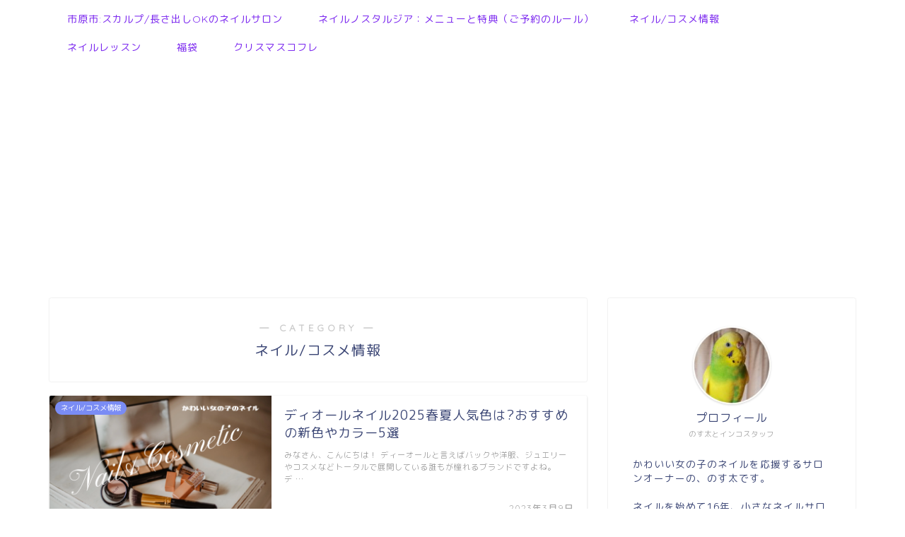

--- FILE ---
content_type: text/html; charset=utf-8
request_url: https://www.google.com/recaptcha/api2/aframe
body_size: 267
content:
<!DOCTYPE HTML><html><head><meta http-equiv="content-type" content="text/html; charset=UTF-8"></head><body><script nonce="gE6Y7PCXbsWoJ2adk_S1Ig">/** Anti-fraud and anti-abuse applications only. See google.com/recaptcha */ try{var clients={'sodar':'https://pagead2.googlesyndication.com/pagead/sodar?'};window.addEventListener("message",function(a){try{if(a.source===window.parent){var b=JSON.parse(a.data);var c=clients[b['id']];if(c){var d=document.createElement('img');d.src=c+b['params']+'&rc='+(localStorage.getItem("rc::a")?sessionStorage.getItem("rc::b"):"");window.document.body.appendChild(d);sessionStorage.setItem("rc::e",parseInt(sessionStorage.getItem("rc::e")||0)+1);localStorage.setItem("rc::h",'1769949740018');}}}catch(b){}});window.parent.postMessage("_grecaptcha_ready", "*");}catch(b){}</script></body></html>

--- FILE ---
content_type: application/javascript; charset=utf-8
request_url: https://fundingchoicesmessages.google.com/f/AGSKWxVevXg9WvLIJwFl5jJKqQBsQw9qzUb7JuhVGr-xpJsQXMDesBULjGB7VhkV5SHCzrTWJapQYK8LB7k3fjE-R5qnJeZufU4GCK2Gm2mwtKZxBEPlrIzhjM1cskhAqte-mKKVOBQrag==?fccs=W251bGwsbnVsbCxudWxsLG51bGwsbnVsbCxudWxsLFsxNzY5OTQ5NzQwLDIyODAwMDAwMF0sbnVsbCxudWxsLG51bGwsW251bGwsWzcsNl0sbnVsbCxudWxsLG51bGwsbnVsbCxudWxsLG51bGwsbnVsbCxudWxsLG51bGwsMV0sImh0dHBzOi8va2F3YWlpbm9zdGEuY29tL2NhdGVnb3J5L25haWxjb3NtZS9wYWdlLzIvIixudWxsLFtbOCwiRmYwUkdIVHVuOEkiXSxbOSwiZW4tVVMiXSxbMTYsIlsxLDEsMV0iXSxbMTksIjIiXSxbMTcsIlswXSJdLFsyNCwiIl0sWzI5LCJmYWxzZSJdXV0
body_size: 124
content:
if (typeof __googlefc.fcKernelManager.run === 'function') {"use strict";this.default_ContributorServingResponseClientJs=this.default_ContributorServingResponseClientJs||{};(function(_){var window=this;
try{
var rp=function(a){this.A=_.t(a)};_.u(rp,_.J);var sp=function(a){this.A=_.t(a)};_.u(sp,_.J);sp.prototype.getWhitelistStatus=function(){return _.F(this,2)};var tp=function(a){this.A=_.t(a)};_.u(tp,_.J);var up=_.ed(tp),vp=function(a,b,c){this.B=a;this.j=_.A(b,rp,1);this.l=_.A(b,_.Qk,3);this.F=_.A(b,sp,4);a=this.B.location.hostname;this.D=_.Fg(this.j,2)&&_.O(this.j,2)!==""?_.O(this.j,2):a;a=new _.Qg(_.Rk(this.l));this.C=new _.eh(_.q.document,this.D,a);this.console=null;this.o=new _.np(this.B,c,a)};
vp.prototype.run=function(){if(_.O(this.j,3)){var a=this.C,b=_.O(this.j,3),c=_.gh(a),d=new _.Wg;b=_.hg(d,1,b);c=_.C(c,1,b);_.kh(a,c)}else _.hh(this.C,"FCNEC");_.pp(this.o,_.A(this.l,_.De,1),this.l.getDefaultConsentRevocationText(),this.l.getDefaultConsentRevocationCloseText(),this.l.getDefaultConsentRevocationAttestationText(),this.D);_.qp(this.o,_.F(this.F,1),this.F.getWhitelistStatus());var e;a=(e=this.B.googlefc)==null?void 0:e.__executeManualDeployment;a!==void 0&&typeof a==="function"&&_.Uo(this.o.G,
"manualDeploymentApi")};var wp=function(){};wp.prototype.run=function(a,b,c){var d;return _.v(function(e){d=up(b);(new vp(a,d,c)).run();return e.return({})})};_.Uk(7,new wp);
}catch(e){_._DumpException(e)}
}).call(this,this.default_ContributorServingResponseClientJs);
// Google Inc.

//# sourceURL=/_/mss/boq-content-ads-contributor/_/js/k=boq-content-ads-contributor.ContributorServingResponseClientJs.en_US.Ff0RGHTun8I.es5.O/d=1/exm=ad_blocking_detection_executable,kernel_loader,loader_js_executable/ed=1/rs=AJlcJMwj_NGSDs7Ec5ZJCmcGmg-e8qljdw/m=cookie_refresh_executable
__googlefc.fcKernelManager.run('\x5b\x5b\x5b7,\x22\x5b\x5bnull,\\\x22kawaiinosta.com\\\x22,\\\x22AKsRol_7k0zeC0PkXJwb4qKwSpY27pcA8oDgAcB1Xs-Ie-IxTCDLyg2MNjNjps1t5qjJAKr1rO1MJNpBYEcczB1Tg3GLvWcPWezPChbyyVzSJyN40Q64Ah5HP37P2xw1XAM0RGA-9iPRWqpeloj-wbcNsPQiyiE7YQ\\\\u003d\\\\u003d\\\x22\x5d,null,\x5b\x5bnull,null,null,\\\x22https:\/\/fundingchoicesmessages.google.com\/f\/AGSKWxX4ycWgxDdHmNRhqgPmc37KvX2p5VyuG_YFYS601l81nWmlJayClIWpHGnZil8hwa535_dmVzBFGfmrRmycit9aQYPhK13D-d2aF2r5fCw-797qeIiURcKWy6rukrTsVeS_XOsa5A\\\\u003d\\\\u003d\\\x22\x5d,null,null,\x5bnull,null,null,\\\x22https:\/\/fundingchoicesmessages.google.com\/el\/AGSKWxXYEIHL7uVb3MGI2-Js9HTlhI-JouypuVLRnQTVZBIQplgYXLb2wOUFWxCzovCcuhndm3aCmLfL2XqukMNhdsD_Pt-dW2dPc8hZxIrKLUdEGtHOAMY1cHM8Ud1l5MAH_YhMUbTYrQ\\\\u003d\\\\u003d\\\x22\x5d,null,\x5bnull,\x5b7,6\x5d,null,null,null,null,null,null,null,null,null,1\x5d\x5d,\x5b3,1\x5d\x5d\x22\x5d\x5d,\x5bnull,null,null,\x22https:\/\/fundingchoicesmessages.google.com\/f\/AGSKWxUyDeIS3l5DPl1oHxIhrYRlBW6UuKKVEbJt8qaQK1DwoR6YJJWvJO5m3x7NI-vcTgcxqdTRFTp1gtQv-MKvipo1HRRMDURVZUD3hTapIKzF7t_4Rgb4PLbcnIEkf7A7FzC79JaWDQ\\u003d\\u003d\x22\x5d\x5d');}

--- FILE ---
content_type: application/javascript; charset=utf-8
request_url: https://fundingchoicesmessages.google.com/f/AGSKWxUa5tbgNTvHJSz7g6NOab-9fSZKaz7tzwgEd0bBdsCbUbzSmXL3jLOaTdg_sDuPgGbpzUpiVd5wIbFrM1kDHGh_jwr0070VUOIhZCZQIcCXjjGnjNluNKiSLclSJztW28rt4enSyw4UAmlYCrCu2wHxZm2YkCviNQ3nQnG6bXvGP2evlJla0cBy3W9Q/_/videoad_new./adban..popup_im./noticead./ad336.
body_size: -1286
content:
window['018fb5c4-543b-40c5-976f-3604adf13625'] = true;